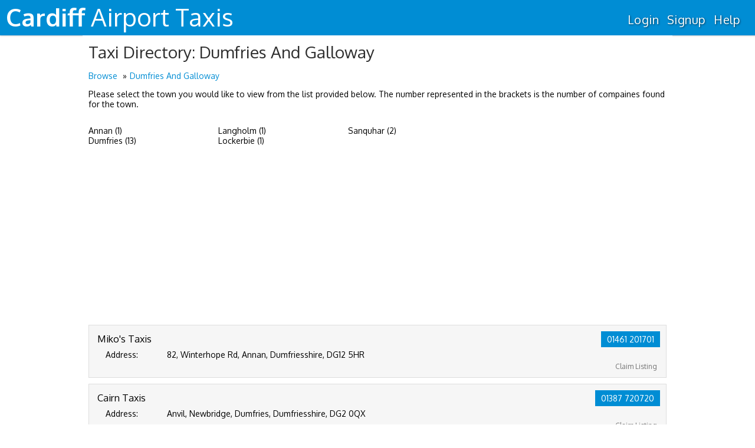

--- FILE ---
content_type: text/html; charset=UTF-8
request_url: https://www.taxiscardiffairport.co.uk/directory/browse/dumfries-and-galloway/?county=dumfries-and-galloway&ce=0
body_size: 7744
content:
<!DOCTYPE HTML>
<html lang="en">
    	<head prefix="og: http://ogp.me/ns#">
            <!-- Google Tag Manager -->
<script>(function(w,d,s,l,i){w[l]=w[l]||[];w[l].push({'gtm.start':
new Date().getTime(),event:'gtm.js'});var f=d.getElementsByTagName(s)[0],
j=d.createElement(s),dl=l!='dataLayer'?'&l='+l:'';j.async=true;j.src=
'https://www.googletagmanager.com/gtm.js?id='+i+dl;f.parentNode.insertBefore(j,f);
})(window,document,'script','dataLayer','GTM-PNW8KZV');</script>
<!-- End Google Tag Manager -->
<!-- Whoooooo -->

            <!-- META DATA -->
<title>
Taxi Companies in Dumfries And Galloway</title>
<meta name="Description" content="UK Taxi Directory, Find taxi companies based in Dumfries And Galloway and compare prices on all journeys online." />
<!-- META -->
<meta http-equiv="Content-type" content="text/html;charset=UTF-8">
<meta http-equiv="X-UA-Compatible" content="edge" />
<meta http-equiv="cache-control" content="public" />
<meta http-equiv="content-language" content="en-UK,en-US" />
<meta http-equiv="content-script-type" content="text/javascript" />
<meta name="copyright" content="&copy; 2026 Web 3 Resource Ltd" />
<meta name="viewport" content="width=device-width,initial-scale=1" />
<meta http-equiv="imagetoolbar" content="false" />
<link rel="sitemap" type="application/xml" title="Sitemap" href="/sitemap.xml" />
<!-- OPEN GRAPH -->
<meta property="og:title" content="Cardiff Airport Taxis - Dumfries And Galloway" />
<meta property="og:type" content="website" />
<meta property="og:description" content="UK Taxi Directory, Find taxi companies based in Dumfries And Galloway and compare prices on all journeys online." />
<meta property="og:site_name" content="Cardiff Airport Taxis" />
<meta property="og:url" content="http://www.taxiscardiffairport.co.uk" />
<meta property="og:image" content="http://www.taxiscardiffairport.co.ukhttps://de384714f819a6e501d0-7f0fb1f3db06cae9f9ee8333a926e649.ssl.cf1.rackcdn.com/images/standard/logo.png" />
<meta property="fb:admins" content="643290070,609367391" />
<meta name="google-site-verification" content="C5Am4AuBi1hM2dUxjtmK0NWdNAKY4xwpyPrbDU3KDXs" />
<meta name="twitter:card" content="summary" />
<meta name="twitter:site" content="@Taxi_Compare"/>
<meta name="twitter:title" content="Taxi Companies in Dumfries And Galloway" />
<meta name="twitter:description" content="UK Taxi Directory, Find taxi companies based in Dumfries And Galloway and compare prices on all journeys online." />
<meta name="twitter:image" content="http://{$_SERVER['HTTP_HOST']}/imgs/compare/standard/icon.png" />
<!-- Geo Tags -->
<meta name="DC.title" content="Cardiff Airport Taxis" />
<meta name="geo.region" content="GB" />
<meta name="geo.placename" content="London" />
<meta name="geo.position" content="51.484699;-0.121424" />
<meta name="ICBM" content="51.484699, -0.121424" />
<!-- ICONS -->
<link rel="icon" type="image/png" href="https://de384714f819a6e501d0-7f0fb1f3db06cae9f9ee8333a926e649.ssl.cf1.rackcdn.com/images/standard/favicon.ico" />
<!-- STYLESHEET -->
<link rel="preload" href="/css/compare/style.less?update=f4bc4b2b&imports[]=/css/compare/themes/airport.less" as='style' />
<link rel="stylesheet" media="all" type="text/css" href="/css/compare/style.less?update=f4bc4b2b&imports[]=/css/compare/themes/airport.less" />
<link rel="stylesheet" media="all" type="text/css" href="/auto/less/?f=directory&amp;imports[]=/css/compare/themes/airport.less" />
<link rel="stylesheet" media="all" type="text/css" href="/css/api/autocomplete.css"/>
<link rel="preload" href="/bootstrap_3.3.1_icons/fonts/glyphicons-halflings-regular.woff" as='font' crossorigin />
<link rel="stylesheet" media="all" type="text/css" href="/bootstrap_3.3.1_icons/css/glyphicons.css" />
<!--[if lte IE 8]><link rel="stylesheet" media="all" type="text/css" href="/css/compare/ie8.less" /><![endif]-->
<!-- Controller added CSS -->
        <link rel="stylesheet" media="all" type="text/css" href="/js/jqueryui/style.min.css" />
    <!-- JS Libraries -->
<link rel='preconnect' href="//ajax.googleapis.com" crossorigin />
<script defer type="text/javascript" src="https://code.jquery.com/jquery-3.6.0.js"></script>
<script defer type="text/javascript" src="https://code.jquery.com/jquery-migrate-3.4.0.js"></script>
<script defer type="text/javascript" src="https://ajax.googleapis.com/ajax/libs/jqueryui/1.11.4/jquery-ui.min.js"></script>
<script defer type="text/javascript" src="/js/jqueryui/jquery.ui.touch-punch.min.js"></script>
<script defer type="text/javascript" src="/js/placeholders/placeholders.min.js"></script>
<script defer type="text/javascript" src="/js/ie/bind.js"></script>

<script type="text/javascript">
    var _DOMAIN_TYPE ="12";
var _SOURCE_DOMAIN_HOSTNAME="www.taxiscardiffairport.co.uk";
    window.lazyLoaded=window.lazyLoaded||function(e){
    console.log(e.detail);
};
window.lazyLoadError=window.lazyLoadError||function(e){
    console.group('Lazy Loading Error - '+e.detail.id);
    console.log('Source - '+e.detail.source);
    console.log(e.detail.error);
    console.error('Failed to load source from - '+e.detail.src);
    console.groupEnd();
};
document.addEventListener("lazyLoaded",window.lazyLoaded);
document.addEventListener("lazyLoadError",window.lazyLoadError);
window.CustomEvent=window.CustomEvent||function(n,p){
    p=p||{bubbles:false,cancelable:false,detail:null};
    var e=document.createEvent('CustomEvent');
    e.initCustomEvent(n,p.bubbles,p.cancelable,p.detail);
    return e;
};
window.lazy=window.lazy||function(l,a,z,y){
    if(!z.hasOwnProperty("readyStateEvent")){z.readyStateEvent='lazyLoaded';}
    if(!z.hasOwnProperty("mode")){z.mode='defer';}
    var h=a.getElementsByTagName('head')[0];
    var t=a.createElement('script');
    t.id=y||'lazyLoaded-'+Math.floor(Math.random()*Date.now());
    if(z.mode!=='async'){t.defer=1;}else{t.async=1;}
    t.type='text/javascript';
    t.src=z.src;
    t.onload=function(e){var r=new CustomEvent(z.readyStateEvent,{detail:{id:t.id,src:t.src,source:z}});a.dispatchEvent(r);};
    t.onerror=function(e){var r=new CustomEvent('lazyLoadError',{detail:{id:t.id,src:t.src,source:z,error:e}});a.dispatchEvent(r);};
    h.appendChild(t);
};
    var ie = false,
        _VEHICLE_TYPE = "taxi",
        _API_VEHICLE_TYPE = "all",
        _GRIFF_DOMAIN_ID = 597,
        TPC_Theme = {"name":"airport","title":"Taxi Price Compare","logo_white":"https:\/\/de384714f819a6e501d0-7f0fb1f3db06cae9f9ee8333a926e649.ssl.cf1.rackcdn.com\/images\/standard\/logo_white-opt.png","logo_colour":"https:\/\/de384714f819a6e501d0-7f0fb1f3db06cae9f9ee8333a926e649.ssl.cf1.rackcdn.com\/images\/standard\/logo.png","logo_text":true,"favicon":"https:\/\/de384714f819a6e501d0-7f0fb1f3db06cae9f9ee8333a926e649.ssl.cf1.rackcdn.com\/images\/standard\/favicon.ico","api_key":"U81D95ae4252vG25","full":true,"signup":"taxi","main-colour":"26A9E0","secondary-colour":"32D03A","background":{"images":["\/imgs\/compare\/airport\/cardiff.jpg"]},"twitter":"Taxi_Compare","twitter_card_title":"Book your next taxi online with Taxicode. Safe and reliable taxi service, ideal for your next airport transfer.","twitter_card_description":"Full UK Taxi Coverage. Compare A Taxi Quote From Multiple Taxi Companies And Pick The Best Price, Save \u00a3s On Your Next Taxi Journey","twitter_card_img":"\/imgs\/compare\/standard\/icon.png","footer_text":false,"social":false,"api_vehicle":"all","vehicle":"taxi","vehicle_plural":"taxis","hourly":true,"google_map":"!1m18!1m12!1m3!1d2484.549446125526!2d-0.12391568391071657!3d51.48478397963145!2m3!1f0!2f0!3f0!3m2!1i1024!2i768!4f13.1!3m3!1m2!1s0x487604edc009eadd%3A0x5bc7eda4c3d18385!2sTaxi+Price+Compare!5e0!3m2!1sen!2suk!4v1459778619141","contact_number":{"formatted":"+44 (0) 333 772 0453","full":"0333 772 0453"},"blog":false,"directory":true,"strap_line":"Compare quotes from local, reliable taxi and minibus companies"};
    document.addEventListener("DOMContentLoaded",function(e){
        var head_laziness = [
            { src:'/js/carousel/slick.js',readyStateEvent:'slickLazyLoaded' }
        ];
        for(load of head_laziness){
            lazy(window,document,load);
        }
        // Sets cookie if retina
(function(w){document.cookie='devicePixelRatio='+((w.devicePixelRatio===undefined)?1:w.devicePixelRatio)+'; path=/';})(window);

            });
</script>
<!--[if IE 5]><script type="text/javascript">var ie = 5;</script><![endif]-->
<!--[if IE 6]><script type="text/javascript">var ie = 6;</script><![endif]-->
<!--[if IE 7]><script type="text/javascript">var ie = 7;</script><![endif]-->
<!--[if IE 8]><script type="text/javascript">var ie = 8;</script><![endif]-->
<!--[if IE 9]><script type="text/javascript">var ie = 9;</script><![endif]-->
<!--[if IE 10]><script type="text/javascript">var ie = 10;</script><![endif]-->
<!-- HTML 5 SUPPORT FOR IE -->
<!--[if lt IE 9]><script src="//html5shiv.googlecode.com/svn/trunk/html5.js"></script><![endif]-->
	</head>
	<body data-scroll="0" class=" airport">
            <!-- Google Tag Manager (noscript) -->
<noscript><iframe src="https://www.googletagmanager.com/ns.html?id=GTM-PNW8KZV"
height="0" width="0" style="display:none;visibility:hidden"></iframe></noscript>
<!-- End Google Tag Manager (noscript) -->

        
                        <noscript id="noscript-warning">Please make sure Javascript is enabled for this page to work.</noscript>
		<!--[if lt IE 9]>ie8<![endif]-->
		<div id="page">
            			<div id="header"><div class="">
	<a href="/">
					<h1><span>Cardiff</span> <span>Airport</span> <span>Taxis</span></h1>
			</a>
	<ul class="nav-menu">
                <li><a href="/login/">Login</a></li>
        <li><a href="/user/login/create/">Signup</a></li>
    		<li><a target="_blank" href="http://support.taxipricecompare.co.uk">Help</a></li>
    	</ul>
</div></div>
			            <!-- This correctly spaces the pages contents -->
            <div id="header-hidden"><div class="">
	<a href="/">
					<h1><span>Cardiff</span> <span>Airport</span> <span>Taxis</span></h1>
			</a>
	<ul class="nav-menu">
                <li><a href="/login/">Login</a></li>
        <li><a href="/user/login/create/">Signup</a></li>
    		<li><a target="_blank" href="http://support.taxipricecompare.co.uk">Help</a></li>
    	</ul>
</div></div>
						<div id="main">
				<div id="preout" class="hide"></div>

<div class="container white padded">

	<!--<div class="fright ad" data-size="300,600"></div>-->

	<h1>Taxi Directory: Dumfries And Galloway</h1>

	<ol class="breadcrumbs">
		<li class="first"><a href="/directory/browse">Browse</a></li>
		<li class="last"><a href="/directory/browse/dumfries-and-galloway">Dumfries And Galloway</a></li>
	</ol>

	<div>
		<p>Please select the town you would like to view from the list provided below. The number represented in the brackets is the number of compaines found for the town.</p>
		
					<div class="areas">
				<ul>
																		<li class="town-link">
								<a style="text-decoration:none" href='/directory/browse/dumfries-and-galloway/annan/'>Annan (1)</a>
							</li>
																																																									<li class="town-link">
								<a style="text-decoration:none" href='/directory/browse/dumfries-and-galloway/dumfries/'>Dumfries (13)</a>
							</li>
																																														<li class="town-link">
								<a style="text-decoration:none" href='/directory/browse/dumfries-and-galloway/langholm/'>Langholm (1)</a>
							</li>
																								<li class="town-link">
								<a style="text-decoration:none" href='/directory/browse/dumfries-and-galloway/lockerbie/'>Lockerbie (1)</a>
							</li>
																																														<li class="town-link">
								<a style="text-decoration:none" href='/directory/browse/dumfries-and-galloway/sanquhar/'>Sanquhar (2)</a>
							</li>
																																					</ul>
			</div>
				
		<div class="listing">
			<div class="list">
																		
<!-- Goog Ad Sense -->
<script async src="//pagead2.googlesyndication.com/pagead/js/adsbygoogle.js"></script>
<ins class="adsbygoogle" style="display:block" data-ad-client="ca-pub-6149612052274832" data-ad-slot="7601523599" data-ad-format="auto">
</ins>
<script>(adsbygoogle = window.adsbygoogle || []).push({});</script>

<!-- Directory Page -->
						<div class="listing_block">
				<div class="buttons">	
					<a class="phone-number btn blue" data-companyid="3557" data-company="Miko's Taxis" data-number="01461 201701" href="tel:01461 201701"> 01461 201701</a>
					<div>
						<a class="claim-listing" href="https://www.taxipricecompare.co.uk/signup/form/?source=597&amp;auto=1&amp;cid=3557">Claim Listing</a>
					</div>
				</div>
				<h3 class="taxi-names">Miko's Taxis</h3>
				<div class="main" style="min-height:40px">
					<div class="listing_content">
						<table class="table-contents">
							<tr>
								<td valign="top"class="listing_content_heading" style="width:100px;">Address:&nbsp;</td>
								<td valign="top">82, Winterhope Rd,&nbsp;Annan,&nbsp;Dumfriesshire,&nbsp;DG12 5HR</td>
							</tr>
						</table>
						<div class="taxi-details">
							<p>Address:</p>
							<p>
								<span class="taxi-address">82, Winterhope Rd,&nbsp;Annan,&nbsp;Dumfriesshire,&nbsp;DG12 5HR</span>
							</p>
						</div>
					</div>
					<div class="clear-left"></div>
				</div>
			</div>
												<div class="listing_block">
				<div class="buttons">	
					<a class="phone-number btn blue" data-companyid="3528" data-company="Cairn Taxis" data-number="01387 720720" href="tel:01387 720720"> 01387 720720</a>
					<div>
						<a class="claim-listing" href="https://www.taxipricecompare.co.uk/signup/form/?source=597&amp;auto=1&amp;cid=3528">Claim Listing</a>
					</div>
				</div>
				<h3 class="taxi-names">Cairn Taxis</h3>
				<div class="main" style="min-height:40px">
					<div class="listing_content">
						<table class="table-contents">
							<tr>
								<td valign="top"class="listing_content_heading" style="width:100px;">Address:&nbsp;</td>
								<td valign="top">Anvil, Newbridge,&nbsp;Dumfries,&nbsp;Dumfriesshire,&nbsp;DG2 0QX</td>
							</tr>
						</table>
						<div class="taxi-details">
							<p>Address:</p>
							<p>
								<span class="taxi-address">Anvil, Newbridge,&nbsp;Dumfries,&nbsp;Dumfriesshire,&nbsp;DG2 0QX</span>
							</p>
						</div>
					</div>
					<div class="clear-left"></div>
				</div>
			</div>
					<div class="listing_block">
				<div class="buttons">	
					<a class="phone-number btn blue" data-companyid="3529" data-company="Airport Link" data-number="07715 140112" href="tel:07715 140112"> 07715 140112</a>
					<div>
						<a class="claim-listing" href="https://www.taxipricecompare.co.uk/signup/form/?source=597&amp;auto=1&amp;cid=3529">Claim Listing</a>
					</div>
				</div>
				<h3 class="taxi-names">Airport Link</h3>
				<div class="main" style="min-height:40px">
					<div class="listing_content">
						<table class="table-contents">
							<tr>
								<td valign="top"class="listing_content_heading" style="width:100px;">Address:&nbsp;</td>
								<td valign="top">Ard-Struan, Kelton,&nbsp;Dumfries,&nbsp;Dumfriesshire,&nbsp;DG1 4UA</td>
							</tr>
						</table>
						<div class="taxi-details">
							<p>Address:</p>
							<p>
								<span class="taxi-address">Ard-Struan, Kelton,&nbsp;Dumfries,&nbsp;Dumfriesshire,&nbsp;DG1 4UA</span>
							</p>
						</div>
					</div>
					<div class="clear-left"></div>
				</div>
			</div>
					<div class="listing_block">
				<div class="buttons">	
					<a class="phone-number btn blue" data-companyid="3531" data-company="Cabs R Us Ltd" data-number="01387 255667" href="tel:01387 255667"> 01387 255667</a>
					<div>
						<a class="claim-listing" href="https://www.taxipricecompare.co.uk/signup/form/?source=597&amp;auto=1&amp;cid=3531">Claim Listing</a>
					</div>
				</div>
				<h3 class="taxi-names">Cabs R Us Ltd</h3>
				<div class="main" style="min-height:40px">
					<div class="listing_content">
						<table class="table-contents">
							<tr>
								<td valign="top"class="listing_content_heading" style="width:100px;">Address:&nbsp;</td>
								<td valign="top">22, Shakespeare St,&nbsp;Dumfries,&nbsp;Dumfriesshire,&nbsp;DG1 2JE</td>
							</tr>
						</table>
						<div class="taxi-details">
							<p>Address:</p>
							<p>
								<span class="taxi-address">22, Shakespeare St,&nbsp;Dumfries,&nbsp;Dumfriesshire,&nbsp;DG1 2JE</span>
							</p>
						</div>
					</div>
					<div class="clear-left"></div>
				</div>
			</div>
					<div class="listing_block">
				<div class="buttons">	
					<a class="phone-number btn blue" data-companyid="3538" data-company="Galloway Cabs" data-number="01387 240088" href="tel:01387 240088"> 01387 240088</a>
					<div>
						<a class="claim-listing" href="https://www.taxipricecompare.co.uk/signup/form/?source=597&amp;auto=1&amp;cid=3538">Claim Listing</a>
					</div>
				</div>
				<h3 class="taxi-names">Galloway Cabs</h3>
				<div class="main" style="min-height:40px">
					<div class="listing_content">
						<table class="table-contents">
							<tr>
								<td valign="top"class="listing_content_heading" style="width:100px;">Address:&nbsp;</td>
								<td valign="top">45, Galloway St,&nbsp;Dumfries,&nbsp;Dumfriesshire,&nbsp;DG2 7TH</td>
							</tr>
						</table>
						<div class="taxi-details">
							<p>Address:</p>
							<p>
								<span class="taxi-address">45, Galloway St,&nbsp;Dumfries,&nbsp;Dumfriesshire,&nbsp;DG2 7TH</span>
							</p>
						</div>
					</div>
					<div class="clear-left"></div>
				</div>
			</div>
					<div class="listing_block">
				<div class="buttons">	
					<a class="phone-number btn blue" data-companyid="3540" data-company="Alba Taxis" data-number="01387 259555" href="tel:01387 259555"> 01387 259555</a>
					<div>
						<a class="claim-listing" href="https://www.taxipricecompare.co.uk/signup/form/?source=597&amp;auto=1&amp;cid=3540">Claim Listing</a>
					</div>
				</div>
				<h3 class="taxi-names">Alba Taxis</h3>
				<div class="main" style="min-height:40px">
					<div class="listing_content">
						<table class="table-contents">
							<tr>
								<td valign="top"class="listing_content_heading" style="width:100px;">Address:&nbsp;</td>
								<td valign="top">18, Lincluden Rd,&nbsp;Dumfries,&nbsp;Dumfriesshire,&nbsp;DG2 0QE</td>
							</tr>
						</table>
						<div class="taxi-details">
							<p>Address:</p>
							<p>
								<span class="taxi-address">18, Lincluden Rd,&nbsp;Dumfries,&nbsp;Dumfriesshire,&nbsp;DG2 0QE</span>
							</p>
						</div>
					</div>
					<div class="clear-left"></div>
				</div>
			</div>
					<div class="listing_block">
				<div class="buttons">	
					<a class="phone-number btn blue" data-companyid="3544" data-company="Goldline Cabs Ltd" data-number="01387 247247" href="tel:01387 247247"> 01387 247247</a>
					<div>
						<a class="claim-listing" href="https://www.taxipricecompare.co.uk/signup/form/?source=597&amp;auto=1&amp;cid=3544">Claim Listing</a>
					</div>
				</div>
				<h3 class="taxi-names">Goldline Cabs Ltd</h3>
				<div class="main" style="min-height:40px">
					<div class="listing_content">
						<table class="table-contents">
							<tr>
								<td valign="top"class="listing_content_heading" style="width:100px;">Address:&nbsp;</td>
								<td valign="top">Unit 1, Lochthorn Services, Auchencrieff Rd South, Locharbriggs,&nbsp;Dumfries,&nbsp;Dumfriesshire,&nbsp;DG1 1XL</td>
							</tr>
						</table>
						<div class="taxi-details">
							<p>Address:</p>
							<p>
								<span class="taxi-address">Unit 1, Lochthorn Services, Auchencrieff Rd South, Locharbriggs,&nbsp;Dumfries,&nbsp;Dumfriesshire,&nbsp;DG1 1XL</span>
							</p>
						</div>
					</div>
					<div class="clear-left"></div>
				</div>
			</div>
					<div class="listing_block">
				<div class="buttons">	
					<a class="phone-number btn blue" data-companyid="3545" data-company="Car & Airport Shuttle Services" data-number="07903 828183" href="tel:07903 828183"> 07903 828183</a>
					<div>
						<a class="claim-listing" href="https://www.taxipricecompare.co.uk/signup/form/?source=597&amp;auto=1&amp;cid=3545">Claim Listing</a>
					</div>
				</div>
				<h3 class="taxi-names">Car & Airport Shuttle Services</h3>
				<div class="main" style="min-height:40px">
					<div class="listing_content">
						<table class="table-contents">
							<tr>
								<td valign="top"class="listing_content_heading" style="width:100px;">Address:&nbsp;</td>
								<td valign="top">1, Anne Arundel Court, Heathhall,&nbsp;Dumfries,&nbsp;Dumfriesshire,&nbsp;DG1 3SL</td>
							</tr>
						</table>
						<div class="taxi-details">
							<p>Address:</p>
							<p>
								<span class="taxi-address">1, Anne Arundel Court, Heathhall,&nbsp;Dumfries,&nbsp;Dumfriesshire,&nbsp;DG1 3SL</span>
							</p>
						</div>
					</div>
					<div class="clear-left"></div>
				</div>
			</div>
					<div class="listing_block">
				<div class="buttons">	
					<a class="phone-number btn blue" data-companyid="3546" data-company="Radio Taxis (Dumfries) Ltd" data-number="01387 255050" href="tel:01387 255050"> 01387 255050</a>
					<div>
						<a class="claim-listing" href="https://www.taxipricecompare.co.uk/signup/form/?source=597&amp;auto=1&amp;cid=3546">Claim Listing</a>
					</div>
				</div>
				<h3 class="taxi-names">Radio Taxis (Dumfries) Ltd</h3>
				<div class="main" style="min-height:40px">
					<div class="listing_content">
						<table class="table-contents">
							<tr>
								<td valign="top"class="listing_content_heading" style="width:100px;">Address:&nbsp;</td>
								<td valign="top">21, Loreburn St,&nbsp;Dumfries,&nbsp;Dumfriesshire,&nbsp;DG1 1HN</td>
							</tr>
						</table>
						<div class="taxi-details">
							<p>Address:</p>
							<p>
								<span class="taxi-address">21, Loreburn St,&nbsp;Dumfries,&nbsp;Dumfriesshire,&nbsp;DG1 1HN</span>
							</p>
						</div>
					</div>
					<div class="clear-left"></div>
				</div>
			</div>
					<div class="listing_block">
				<div class="buttons">	
					<a class="phone-number btn blue" data-companyid="3552" data-company="Airport Connections" data-number="01387 268650" href="tel:01387 268650"> 01387 268650</a>
					<div>
						<a class="claim-listing" href="https://www.taxipricecompare.co.uk/signup/form/?source=597&amp;auto=1&amp;cid=3552">Claim Listing</a>
					</div>
				</div>
				<h3 class="taxi-names">Airport Connections</h3>
				<div class="main" style="min-height:40px">
					<div class="listing_content">
						<table class="table-contents">
							<tr>
								<td valign="top"class="listing_content_heading" style="width:100px;">Address:&nbsp;</td>
								<td valign="top">64, Barrie Avenue,&nbsp;Dumfries,&nbsp;Dumfriesshire,&nbsp;DG1 2HE</td>
							</tr>
						</table>
						<div class="taxi-details">
							<p>Address:</p>
							<p>
								<span class="taxi-address">64, Barrie Avenue,&nbsp;Dumfries,&nbsp;Dumfriesshire,&nbsp;DG1 2HE</span>
							</p>
						</div>
					</div>
					<div class="clear-left"></div>
				</div>
			</div>
					<div class="listing_block">
				<div class="buttons">	
					<a class="phone-number btn blue" data-companyid="3554" data-company="A To B Taxis" data-number="01387 710007" href="tel:01387 710007"> 01387 710007</a>
					<div>
						<a class="claim-listing" href="https://www.taxipricecompare.co.uk/signup/form/?source=597&amp;auto=1&amp;cid=3554">Claim Listing</a>
					</div>
				</div>
				<h3 class="taxi-names">A To B Taxis</h3>
				<div class="main" style="min-height:40px">
					<div class="listing_content">
						<table class="table-contents">
							<tr>
								<td valign="top"class="listing_content_heading" style="width:100px;">Address:&nbsp;</td>
								<td valign="top">65, Burntscarth Green, Locharbriggs,&nbsp;Dumfries,&nbsp;Dumfriesshire,&nbsp;DG1 1UL</td>
							</tr>
						</table>
						<div class="taxi-details">
							<p>Address:</p>
							<p>
								<span class="taxi-address">65, Burntscarth Green, Locharbriggs,&nbsp;Dumfries,&nbsp;Dumfriesshire,&nbsp;DG1 1UL</span>
							</p>
						</div>
					</div>
					<div class="clear-left"></div>
				</div>
			</div>
					<div class="listing_block">
				<div class="buttons">	
					<a class="phone-number btn blue" data-companyid="3555" data-company="Star Taxis" data-number="01387 253336" href="tel:01387 253336"> 01387 253336</a>
					<div>
						<a class="claim-listing" href="https://www.taxipricecompare.co.uk/signup/form/?source=597&amp;auto=1&amp;cid=3555">Claim Listing</a>
					</div>
				</div>
				<h3 class="taxi-names">Star Taxis</h3>
				<div class="main" style="min-height:40px">
					<div class="listing_content">
						<table class="table-contents">
							<tr>
								<td valign="top"class="listing_content_heading" style="width:100px;">Address:&nbsp;</td>
								<td valign="top">11, Beck Avenue,&nbsp;Dumfries,&nbsp;Dumfriesshire,&nbsp;DG2 7BJ</td>
							</tr>
						</table>
						<div class="taxi-details">
							<p>Address:</p>
							<p>
								<span class="taxi-address">11, Beck Avenue,&nbsp;Dumfries,&nbsp;Dumfriesshire,&nbsp;DG2 7BJ</span>
							</p>
						</div>
					</div>
					<div class="clear-left"></div>
				</div>
			</div>
					<div class="listing_block">
				<div class="buttons">	
					<a class="phone-number btn blue" data-companyid="3556" data-company="Lochar Cabs" data-number="01387 711811" href="tel:01387 711811"> 01387 711811</a>
					<div>
						<a class="claim-listing" href="https://www.taxipricecompare.co.uk/signup/form/?source=597&amp;auto=1&amp;cid=3556">Claim Listing</a>
					</div>
				</div>
				<h3 class="taxi-names">Lochar Cabs</h3>
				<div class="main" style="min-height:40px">
					<div class="listing_content">
						<table class="table-contents">
							<tr>
								<td valign="top"class="listing_content_heading" style="width:100px;">Address:&nbsp;</td>
								<td valign="top">12, Knowehead Rd, Locharbriggs,&nbsp;Dumfries,&nbsp;Dumfriesshire,&nbsp;DG1 1UH</td>
							</tr>
						</table>
						<div class="taxi-details">
							<p>Address:</p>
							<p>
								<span class="taxi-address">12, Knowehead Rd, Locharbriggs,&nbsp;Dumfries,&nbsp;Dumfriesshire,&nbsp;DG1 1UH</span>
							</p>
						</div>
					</div>
					<div class="clear-left"></div>
				</div>
			</div>
					<div class="listing_block">
				<div class="buttons">	
					<a class="phone-number btn blue" data-companyid="3559" data-company="Burns Taxis" data-number="01387 250507" href="tel:01387 250507"> 01387 250507</a>
					<div>
						<a class="claim-listing" href="https://www.taxipricecompare.co.uk/signup/form/?source=597&amp;auto=1&amp;cid=3559">Claim Listing</a>
					</div>
				</div>
				<h3 class="taxi-names">Burns Taxis</h3>
				<div class="main" style="min-height:40px">
					<div class="listing_content">
						<table class="table-contents">
							<tr>
								<td valign="top"class="listing_content_heading" style="width:100px;">Address:&nbsp;</td>
								<td valign="top">21, Hill Avenue,&nbsp;Dumfries,&nbsp;Dumfriesshire,&nbsp;DG2 7HN</td>
							</tr>
						</table>
						<div class="taxi-details">
							<p>Address:</p>
							<p>
								<span class="taxi-address">21, Hill Avenue,&nbsp;Dumfries,&nbsp;Dumfriesshire,&nbsp;DG2 7HN</span>
							</p>
						</div>
					</div>
					<div class="clear-left"></div>
				</div>
			</div>
											<div class="listing_block">
				<div class="buttons">	
					<a class="phone-number btn blue" data-companyid="3543" data-company="Andersons Of Langholm Private Hire" data-number="013873 80553" href="tel:013873 80553"> 013873 80553</a>
					<div>
						<a class="claim-listing" href="https://www.taxipricecompare.co.uk/signup/form/?source=597&amp;auto=1&amp;cid=3543">Claim Listing</a>
					</div>
				</div>
				<h3 class="taxi-names">Andersons Of Langholm Private Hire</h3>
				<div class="main" style="min-height:40px">
					<div class="listing_content">
						<table class="table-contents">
							<tr>
								<td valign="top"class="listing_content_heading" style="width:100px;">Address:&nbsp;</td>
								<td valign="top">Bluebell Hill Of Skippers,&nbsp;Langholm,&nbsp;Dumfriesshire,&nbsp;DG13 0LH</td>
							</tr>
						</table>
						<div class="taxi-details">
							<p>Address:</p>
							<p>
								<span class="taxi-address">Bluebell Hill Of Skippers,&nbsp;Langholm,&nbsp;Dumfriesshire,&nbsp;DG13 0LH</span>
							</p>
						</div>
					</div>
					<div class="clear-left"></div>
				</div>
			</div>
									<div class="listing_block">
				<div class="buttons">	
					<a class="phone-number btn blue" data-companyid="3535" data-company="Nichol Taxis" data-number="01576 470480" href="tel:01576 470480"> 01576 470480</a>
					<div>
						<a class="claim-listing" href="https://www.taxipricecompare.co.uk/signup/form/?source=597&amp;auto=1&amp;cid=3535">Claim Listing</a>
					</div>
				</div>
				<h3 class="taxi-names">Nichol Taxis</h3>
				<div class="main" style="min-height:40px">
					<div class="listing_content">
						<table class="table-contents">
							<tr>
								<td valign="top"class="listing_content_heading" style="width:100px;">Address:&nbsp;</td>
								<td valign="top">Woodside, Johnstonebridge,&nbsp;Lockerbie,&nbsp;Dumfriesshire,&nbsp;DG11 1HR</td>
							</tr>
						</table>
						<div class="taxi-details">
							<p>Address:</p>
							<p>
								<span class="taxi-address">Woodside, Johnstonebridge,&nbsp;Lockerbie,&nbsp;Dumfriesshire,&nbsp;DG11 1HR</span>
							</p>
						</div>
					</div>
					<div class="clear-left"></div>
				</div>
			</div>
											<div class="listing_block">
				<div class="buttons">	
					<a class="phone-number btn blue" data-companyid="3533" data-company="B J Taxis" data-number="01659 58198" href="tel:01659 58198"> 01659 58198</a>
					<div>
						<a class="claim-listing" href="https://www.taxipricecompare.co.uk/signup/form/?source=597&amp;auto=1&amp;cid=3533">Claim Listing</a>
					</div>
				</div>
				<h3 class="taxi-names">B J Taxis</h3>
				<div class="main" style="min-height:40px">
					<div class="listing_content">
						<table class="table-contents">
							<tr>
								<td valign="top"class="listing_content_heading" style="width:100px;">Address:&nbsp;</td>
								<td valign="top">19 Forsyth Ave,&nbsp;Sanquhar,&nbsp;Dumfriesshire,&nbsp;DG4 6AU</td>
							</tr>
						</table>
						<div class="taxi-details">
							<p>Address:</p>
							<p>
								<span class="taxi-address">19 Forsyth Ave,&nbsp;Sanquhar,&nbsp;Dumfriesshire,&nbsp;DG4 6AU</span>
							</p>
						</div>
					</div>
					<div class="clear-left"></div>
				</div>
			</div>
					<div class="listing_block">
				<div class="buttons">	
					<a class="phone-number btn blue" data-companyid="3539" data-company="Gibbs Taxis" data-number="01659 67176" href="tel:01659 67176"> 01659 67176</a>
					<div>
						<a class="claim-listing" href="https://www.taxipricecompare.co.uk/signup/form/?source=597&amp;auto=1&amp;cid=3539">Claim Listing</a>
					</div>
				</div>
				<h3 class="taxi-names">Gibbs Taxis</h3>
				<div class="main" style="min-height:40px">
					<div class="listing_content">
						<table class="table-contents">
							<tr>
								<td valign="top"class="listing_content_heading" style="width:100px;">Address:&nbsp;</td>
								<td valign="top">23, Hyslop St, Kelloholm,&nbsp;Sanquhar,&nbsp;Dumfriesshire,&nbsp;DG4 6QJ</td>
							</tr>
						</table>
						<div class="taxi-details">
							<p>Address:</p>
							<p>
								<span class="taxi-address">23, Hyslop St, Kelloholm,&nbsp;Sanquhar,&nbsp;Dumfriesshire,&nbsp;DG4 6QJ</span>
							</p>
						</div>
					</div>
					<div class="clear-left"></div>
				</div>
			</div>
					Address
			</div>
		</div>

	</div>

</div>

			</div>
			<div id="footer">
                				<div class="segment1">
					<div class="container padded">
						<div class="row">
							<div class="col3">
								<h3>About Us</h3>
								<p>Cardiff Airport Taxis is the UK's number one taxi price comparison site for airport transfers.</p>
							</div>
							<div class="col3">
																	<h3>Twitter</h3>
																			<p>For all our updates and news, please follow us <a href="https://www.twitter.com/Taxi_Compare" target="_blank">@Taxi_Compare</a> on Twitter.</p>
																								</div>
							<div class="col3 payment-icons">
																<img src="https://0959273d268eac7325bc-219b7c79bc57e650be29b60970905328.ssl.cf1.rackcdn.com/company%20logos/sagepay/sagepay-small-opt.png" width="170" alt="Secure by payments from SagePay" />
							</div>
						</div>
					</div>
				</div>
				<div class="segment2">
					<div class="container padded">
						<div class="row">
							<div class="col9_2">
								<span>&copy; Cardiff Airport Taxis 2026</span>
							</div>
							<div class="col9_6">
								<div class="links">
																			<a href="/directory/browse/">Directory</a> &#8226;																		<a href="/about/">About Us</a> &#8226;
									<a href="/app/">App</a> &#8226;									<a href="https://www.taxipricecompare.co.uk/signup/">Fleet Sign Up</a>&#8226;																											<a target="_blank" href="http://support.taxipricecompare.co.uk">Help</a> &#8226;
									<a href="/terms/">Terms &amp; Conditions</a>
																	</div>
							</div>
							<div class="col10_1 ralign social-buttons" >
                            							</div>
						</div>
					</div>
				</div>
			</div>

        <!-- GOOGLE ANALYTICS CODE pre-connects -->
        <link rel='preconnect' href="https://www.googletagmanager.com" />
        <!-- JS -->
        <script type="text/javascript">
            /** GOOGLE ANALYTICS */
                        // set a global window variable flag to identify gtag enabled status
var _GTAG_ENABLED = true;
        // lazy load the gtag tracking library object & it's dependency on the date format
    lazy(window,document,{src:'/js/common/gtag_tracking.js?update=f4bc4b2b',mode:'async',readyStateEvent:'gtag_trackingLazyLoaded'});
    lazy(window,document,{src:'/js/common/date.format.js?update=f4bc4b2b',mode:'async'});
    // add the ready state event for when the tracking library is loaded to set 
    // the gtag tracking account code to use
    document.addEventListener("gtag_trackingLazyLoaded", function(event) { 
        TC.gtag.tracking.setAccountKey("GTM-PNW8KZV");
    });

			var _SOURCE_DOMAIN_HOSTNAME = 'www.taxiscardiffairport.co.uk';
                    /* GOOGLE REMARKETING TAG */
            /* <![CDATA[ */
            var google_conversion_id = 1058219807;
            var google_custom_params = window.google_tag_params;
            var google_remarketing_only = true;
            /* ]]> */
            /* GOOGLE FONTS */
			var WebFontConfig = { google: { families: [ 'Oxygen:400,300,700:latin', 'Droid+Sans+Mono::latin' ] }};
			(function() {
				var wf = document.createElement('script');
				wf.src = ('https:' == document.location.protocol ? 'https' : 'http') + '://ajax.googleapis.com/ajax/libs/webfont/1/webfont.js';
				wf.type = 'text/javascript';
				wf.async = 'true';
				var s = document.getElementsByTagName('script')[0];
				s.parentNode.insertBefore(wf, s);
			})();
            /* BING TRACKING */
(function (w, d, t, r, u) {
    var f, n, i;
    (w[u] = w[u] || []),
        (f = function () {
            var o = { ti: "5217564", enableAutoSpaTracking: true };
            (o.q = w[u]), (w[u] = new UET(o)), w[u].push("pageLoad");
        }),
        (n = d.createElement(t)),
        (n.src = r),
        (n.async = 1),
        (n.onload = n.onreadystatechange =
            function () {
                var s = this.readyState;
                (s && s !== "loaded" && s !== "complete") ||
                    (f(), (n.onload = n.onreadystatechange = null));
            }),
        (i = d.getElementsByTagName(t)[0]),
        i.parentNode.insertBefore(n, i);
})(window, document, "script", "//bat.bing.com/bat.js", "uetq");

                    document.addEventListener("DOMContentLoaded",function(e) { 
                var bottom_laziness = [
                    { src:'/js/taxicode-main/jquery.validate.min.js',mode:'async',readyStateEvent:'jqvalidationLazyLoaded'},
                    { src:'https://cdn.jsdelivr.net/npm/cookie-bar/cookiebar-latest.min.js?tracking=1&thirdparty=1&always=1&showNoConsent=1&remember=90&privacyPage=https%3A%2F%2Fsupport.taxicode.com%2Fsupport%2Fsolutions%2Farticles%2F22000208595-privacy-policy',mode:'async' }
                ];
                for(load of bottom_laziness){
                    lazy(window,document,load);
                }
                        });
        </script>
		        <link rel='preconnect' href="https://api.taxicode.com" crossorigin />
		<script defer type="text/javascript" src="https://api.taxicode.com/js/?update=f4bc4b2b"></script>
		<script defer type="text/javascript" src="/js/compare/main.js?update=f4bc4b2b"></script>
		<script defer type="text/javascript" src="/auto/js/?update=f4bc4b2b&f=directory"></script>
		<!-- Controller added JS -->
				        <script defer type="text/javascript" src="//www.googleadservices.com/pagead/conversion_async.js"></script>
<noscript><div style="display:inline;"><img height="1" width="1" style="border-style:none;" alt="" src="//googleads.g.doubleclick.net/pagead/viewthroughconversion/1058219807/?value=0&guid=ON&script=0"/></div></noscript>
                        <!-- BING TRACKING -->
<noscript>
    <img src="//bat.bing.com/action/0?ti=5217564&Ver=2" height="0" width="0" style="display:none; visibility: hidden;" />
</noscript>

				<!-- MODAL TEMPLATE -->
		<script id="modal-template" type="text/html">
			<div class="modal-outer tpc-modal">
				<div class="modal">
					<% if (title) { %>
						<div class="modal-header"><a class="modal-close">&times;</a><h2><%=title%></h2></div>
					<% } %>
					<% if (body) { %><div class="modal-body"><%=body%></div><% } %>
					<% if (footer) { %><div class="modal-footer"><%=footer%></div><% } %>
				</div>
			</div>
		</script>
	</body>
</html>



--- FILE ---
content_type: text/html; charset=utf-8
request_url: https://www.google.com/recaptcha/api2/aframe
body_size: 184
content:
<!DOCTYPE HTML><html><head><meta http-equiv="content-type" content="text/html; charset=UTF-8"></head><body><script nonce="Y9tNHzEAMD9jDXewESbOJw">/** Anti-fraud and anti-abuse applications only. See google.com/recaptcha */ try{var clients={'sodar':'https://pagead2.googlesyndication.com/pagead/sodar?'};window.addEventListener("message",function(a){try{if(a.source===window.parent){var b=JSON.parse(a.data);var c=clients[b['id']];if(c){var d=document.createElement('img');d.src=c+b['params']+'&rc='+(localStorage.getItem("rc::a")?sessionStorage.getItem("rc::b"):"");window.document.body.appendChild(d);sessionStorage.setItem("rc::e",parseInt(sessionStorage.getItem("rc::e")||0)+1);localStorage.setItem("rc::h",'1769228926164');}}}catch(b){}});window.parent.postMessage("_grecaptcha_ready", "*");}catch(b){}</script></body></html>

--- FILE ---
content_type: text/css;charset=UTF-8
request_url: https://www.taxiscardiffairport.co.uk/auto/less/?f=directory&imports[]=/css/compare/themes/airport.less
body_size: 645
content:
.directory-contact {border-top:1px solid #DDD;background:#F6F6F6;}.directory-contact .public-number {float:right;font-weight:bold;color:black;}.vehicles img {height:50px;}.company-logo {float:right;height:100px;}.areas ul {list-style-type:none;padding:0px;display:inline-block;vertical-align:top;padding-right:30px;width:190px;}.areas ul li {display:block;}.areas ul li a {color:black;}.listing_block {border:1px solid #DDD;background:#F6F6F6;padding:10px;clear:both;margin-top:10px;}.listing_block h3 {color:black;}.listing_block h3 a {color:inherit;}ol.breadcrumbs {list-style-type:none;padding:0px;}ol.breadcrumbs li {display:inline-block;}ol.breadcrumbs li.first a:before {content:"";padding:0px;}ol.breadcrumbs li a:before {content:"»";color:black;padding:0px 5px;display:inline-block;}ul.ticks {padding:0px;margin:0px;}ul.ticks li,li.tick {display:inline-block;zoom:1;*display:inline;vertical-align:top;overflow:hidden;padding-right:10px;background-image:url('/imgs/common/tick.png');background-size:12px 12px;background-repeat:no-repeat;background-position:0% 50%;padding-left:20px;width:150px;}.vehicles .vehicle {display:inline-block;zoom:1;*display:inline;text-align:center;margin:10px 20px 10px 0px;}.vehicles .vehicle img {width:150px;height:auto;margin-bottom:10px;display:block;}table.basic {color:#333333;border:1px solid #00457c;border-collapse:collapse;width:100%;}table.basic th,table.basic td {padding:10px;border:1px solid #CCC;background:white;}table.basic tr:nth-child(2n) td {background:#F6F6F6;}table.basic th {font-weight:bold;}.claim-listing {color:#757575;font-size:12px;margin:5px;text-decoration:none;float:right;position:relative;top:20px;}.taxi-names {margin:2px 0px 0px 4px;}.table-contents {max-width:600px;margin-left:15px;margin-top:5px;}.taxi-address {display:block;}.taxi-details {display:none;}.buttons {position:relative;float:right;}.main {min-height:35px;}@media (max-width:500px) {.table-contents {display:none;}.taxi-details {display:block;}.taxi-details .taxi-address {font-size:13px;}.claim-listing {top:0px;}}

--- FILE ---
content_type: application/javascript; charset=utf-8
request_url: https://www.taxiscardiffairport.co.uk/auto/js/?update=f4bc4b2b&f=directory
body_size: 596
content:
/* Auto application/javascript Loader */

// Format area columns into alphabetical lists


function sort_areas() {

	// Get number of columns
	var columns = 3

	$(".areas").each(function() {
		var areas = $(this).find("ul");

		// Remove elements and resort them
		var sorted_areas = areas.children().sort(function(a, b) {
			return $(a).text().localeCompare($(b).text());
		});

		areas.remove();

		var columns_size = Math.ceil(sorted_areas.length / columns);
		for (var i = 0; i < columns; i++) {
			$(".areas").append("<ul></ul>");
			for (var j = i * columns_size; j < (i+1) * columns_size; j += 1) {
				$(this).find("ul:last").append(sorted_areas[j]);
			}
		}
	});

	

	

}
sort_areas();
$(window).resize(sort_areas);

--- FILE ---
content_type: application/javascript; charset=utf-8
request_url: https://www.taxiscardiffairport.co.uk/js/carousel/slick.js
body_size: 31979
content:
/**
 * Created by developer on 03/12/2014.
 */
/*
 _ _      _       _
 ___| (_) ___| | __  (_)___
 / __| | |/ __| |/ /  | / __|
 \__ \ | | (__|   < _ | \__ \
 |___/_|_|\___|_|\_(_)/ |___/
 |__/

 Version: 1.3.15
 Author: Ken Wheeler
 Website: http://kenwheeler.github.io
 Docs: http://kenwheeler.github.io/slick
 Repo: http://github.com/kenwheeler/slick
 Issues: http://github.com/kenwheeler/slick/issues

 */

!function(a){"use strict";"function"==typeof define&&define.amd?define(["jquery"],a):"undefined"!=typeof exports?module.exports=a(require("jquery")):a(jQuery)}(function(a){"use strict";var b=window.Slick||{};b=function(){function c(c,d){var f,g,e=this;if(e.defaults={accessibility:!0,adaptiveHeight:!1,appendArrows:a(c),appendDots:a(c),arrows:!0,asNavFor:null,prevArrow:'<button type="button" data-role="none" class="slick-prev">Previous</button>',nextArrow:'<button type="button" data-role="none" class="slick-next">Next</button>',autoplay:!1,autoplaySpeed:3e3,centerMode:!1,centerPadding:"50px",cssEase:"ease",customPaging:function(a,b){return'<button type="button" data-role="none">'+(b+1)+"</button>"},dots:!1,dotsClass:"slick-dots",draggable:!0,easing:"linear",fade:!1,focusOnSelect:!1,infinite:!0,initialSlide:0,lazyLoad:"ondemand",onBeforeChange:null,onAfterChange:null,onInit:null,onReInit:null,onSetPosition:null,pauseOnHover:!0,pauseOnDotsHover:!1,respondTo:"window",responsive:null,rtl:!1,slide:"div",slidesToShow:1,slidesToScroll:1,speed:500,swipe:!0,swipeToSlide:!1,touchMove:!0,touchThreshold:5,useCSS:!0,variableWidth:!1,vertical:!1,waitForAnimate:!0},e.initials={animating:!1,dragging:!1,autoPlayTimer:null,currentDirection:0,currentLeft:null,currentSlide:0,direction:1,$dots:null,listWidth:null,listHeight:null,loadIndex:0,$nextArrow:null,$prevArrow:null,slideCount:null,slideWidth:null,$slideTrack:null,$slides:null,sliding:!1,slideOffset:0,swipeLeft:null,$list:null,touchObject:{},transformsEnabled:!1},a.extend(e,e.initials),e.activeBreakpoint=null,e.animType=null,e.animProp=null,e.breakpoints=[],e.breakpointSettings=[],e.cssTransitions=!1,e.paused=!1,e.positionProp=null,e.respondTo=null,e.shouldClick=!0,e.$slider=a(c),e.$slidesCache=null,e.transformType=null,e.transitionType=null,e.windowWidth=0,e.windowTimer=null,e.options=a.extend({},e.defaults,d),e.currentSlide=e.options.initialSlide,e.originalSettings=e.options,f=e.options.responsive||null,f&&f.length>-1){e.respondTo=e.options.respondTo||"window";for(g in f)f.hasOwnProperty(g)&&(e.breakpoints.push(f[g].breakpoint),e.breakpointSettings[f[g].breakpoint]=f[g].settings);e.breakpoints.sort(function(a,b){return b-a})}e.autoPlay=a.proxy(e.autoPlay,e),e.autoPlayClear=a.proxy(e.autoPlayClear,e),e.changeSlide=a.proxy(e.changeSlide,e),e.clickHandler=a.proxy(e.clickHandler,e),e.selectHandler=a.proxy(e.selectHandler,e),e.setPosition=a.proxy(e.setPosition,e),e.swipeHandler=a.proxy(e.swipeHandler,e),e.dragHandler=a.proxy(e.dragHandler,e),e.keyHandler=a.proxy(e.keyHandler,e),e.autoPlayIterator=a.proxy(e.autoPlayIterator,e),e.instanceUid=b++,e.htmlExpr=/^(?:\s*(<[\w\W]+>)[^>]*)$/,e.init(),e.checkResponsive()}var b=0;return c}(),b.prototype.addSlide=function(b,c,d){var e=this;if("boolean"==typeof c)d=c,c=null;else if(0>c||c>=e.slideCount)return!1;e.unload(),"number"==typeof c?0===c&&0===e.$slides.length?a(b).appendTo(e.$slideTrack):d?a(b).insertBefore(e.$slides.eq(c)):a(b).insertAfter(e.$slides.eq(c)):d===!0?a(b).prependTo(e.$slideTrack):a(b).appendTo(e.$slideTrack),e.$slides=e.$slideTrack.children(this.options.slide),e.$slideTrack.children(this.options.slide).detach(),e.$slideTrack.append(e.$slides),e.$slides.each(function(b,c){a(c).attr("index",b)}),e.$slidesCache=e.$slides,e.reinit()},b.prototype.animateSlide=function(b,c){var d={},e=this;if(1===e.options.slidesToShow&&e.options.adaptiveHeight===!0&&e.options.vertical===!1){var f=e.$slides.eq(e.currentSlide).outerHeight(!0);e.$list.animate({height:f},e.options.speed)}e.options.rtl===!0&&e.options.vertical===!1&&(b=-b),e.transformsEnabled===!1?e.options.vertical===!1?e.$slideTrack.animate({left:b},e.options.speed,e.options.easing,c):e.$slideTrack.animate({top:b},e.options.speed,e.options.easing,c):e.cssTransitions===!1?a({animStart:e.currentLeft}).animate({animStart:b},{duration:e.options.speed,easing:e.options.easing,step:function(a){e.options.vertical===!1?(d[e.animType]="translate("+a+"px, 0px)",e.$slideTrack.css(d)):(d[e.animType]="translate(0px,"+a+"px)",e.$slideTrack.css(d))},complete:function(){c&&c.call()}}):(e.applyTransition(),d[e.animType]=e.options.vertical===!1?"translate3d("+b+"px, 0px, 0px)":"translate3d(0px,"+b+"px, 0px)",e.$slideTrack.css(d),c&&setTimeout(function(){e.disableTransition(),c.call()},e.options.speed))},b.prototype.asNavFor=function(b){var c=this,d=null!=c.options.asNavFor?a(c.options.asNavFor).getSlick():null;null!=d&&d.slideHandler(b,!0)},b.prototype.applyTransition=function(a){var b=this,c={};c[b.transitionType]=b.options.fade===!1?b.transformType+" "+b.options.speed+"ms "+b.options.cssEase:"opacity "+b.options.speed+"ms "+b.options.cssEase,b.options.fade===!1?b.$slideTrack.css(c):b.$slides.eq(a).css(c)},b.prototype.autoPlay=function(){var a=this;a.autoPlayTimer&&clearInterval(a.autoPlayTimer),a.slideCount>a.options.slidesToShow&&a.paused!==!0&&(a.autoPlayTimer=setInterval(a.autoPlayIterator,a.options.autoplaySpeed))},b.prototype.autoPlayClear=function(){var a=this;a.autoPlayTimer&&clearInterval(a.autoPlayTimer)},b.prototype.autoPlayIterator=function(){var a=this;a.options.infinite===!1?1===a.direction?(a.currentSlide+1===a.slideCount-1&&(a.direction=0),a.slideHandler(a.currentSlide+a.options.slidesToScroll)):(0===a.currentSlide-1&&(a.direction=1),a.slideHandler(a.currentSlide-a.options.slidesToScroll)):a.slideHandler(a.currentSlide+a.options.slidesToScroll)},b.prototype.buildArrows=function(){var b=this;b.options.arrows===!0&&b.slideCount>b.options.slidesToShow&&(b.$prevArrow=a(b.options.prevArrow),b.$nextArrow=a(b.options.nextArrow),b.htmlExpr.test(b.options.prevArrow)&&b.$prevArrow.appendTo(b.options.appendArrows),b.htmlExpr.test(b.options.nextArrow)&&b.$nextArrow.appendTo(b.options.appendArrows),b.options.infinite!==!0&&b.$prevArrow.addClass("slick-disabled"))},b.prototype.buildDots=function(){var c,d,b=this;if(b.options.dots===!0&&b.slideCount>b.options.slidesToShow){for(d='<ul class="'+b.options.dotsClass+'">',c=0;c<=b.getDotCount();c+=1)d+="<li>"+b.options.customPaging.call(this,b,c)+"</li>";d+="</ul>",b.$dots=a(d).appendTo(b.options.appendDots),b.$dots.find("li").first().addClass("slick-active")}},b.prototype.buildOut=function(){var b=this;b.$slides=b.$slider.children(b.options.slide+":not(.slick-cloned)").addClass("slick-slide"),b.slideCount=b.$slides.length,b.$slides.each(function(b,c){a(c).attr("index",b)}),b.$slidesCache=b.$slides,b.$slider.addClass("slick-slider"),b.$slideTrack=0===b.slideCount?a('<div class="slick-track"/>').appendTo(b.$slider):b.$slides.wrapAll('<div class="slick-track"/>').parent(),b.$list=b.$slideTrack.wrap('<div class="slick-list"/>').parent(),b.$slideTrack.css("opacity",0),b.options.centerMode===!0&&(b.options.slidesToScroll=1),a("img[data-lazy]",b.$slider).not("[src]").addClass("slick-loading"),b.setupInfinite(),b.buildArrows(),b.buildDots(),b.updateDots(),b.options.accessibility===!0&&b.$list.prop("tabIndex",0),b.setSlideClasses("number"==typeof this.currentSlide?this.currentSlide:0),b.options.draggable===!0&&b.$list.addClass("draggable")},b.prototype.checkResponsive=function(){var c,d,e,b=this,f=b.$slider.width(),g=window.innerWidth||a(window).width();if("window"===b.respondTo?e=g:"slider"===b.respondTo?e=f:"min"===b.respondTo&&(e=Math.min(g,f)),b.originalSettings.responsive&&b.originalSettings.responsive.length>-1&&null!==b.originalSettings.responsive){d=null;for(c in b.breakpoints)b.breakpoints.hasOwnProperty(c)&&e<b.breakpoints[c]&&(d=b.breakpoints[c]);null!==d?null!==b.activeBreakpoint?d!==b.activeBreakpoint&&(b.activeBreakpoint=d,b.options=a.extend({},b.originalSettings,b.breakpointSettings[d]),b.refresh()):(b.activeBreakpoint=d,b.options=a.extend({},b.originalSettings,b.breakpointSettings[d]),b.refresh()):null!==b.activeBreakpoint&&(b.activeBreakpoint=null,b.options=b.originalSettings,b.refresh())}},b.prototype.changeSlide=function(b,c){var f,g,h,i,j,d=this,e=a(b.target);switch(e.is("a")&&b.preventDefault(),h=0!==d.slideCount%d.options.slidesToScroll,f=h?0:(d.slideCount-d.currentSlide)%d.options.slidesToScroll,b.data.message){case"previous":g=0===f?d.options.slidesToScroll:d.options.slidesToShow-f,d.slideCount>d.options.slidesToShow&&d.slideHandler(d.currentSlide-g,!1,c);break;case"next":g=0===f?d.options.slidesToScroll:f,d.slideCount>d.options.slidesToShow&&d.slideHandler(d.currentSlide+g,!1,c);break;case"index":var k=0===b.data.index?0:b.data.index||a(b.target).parent().index()*d.options.slidesToScroll;if(i=d.getNavigableIndexes(),j=0,i[k]&&i[k]===k)if(k>i[i.length-1])k=i[i.length-1];else for(var l in i){if(k<i[l]){k=j;break}j=i[l]}d.slideHandler(k,!1,c);default:return}},b.prototype.clickHandler=function(a){var b=this;b.shouldClick===!1&&(a.stopImmediatePropagation(),a.stopPropagation(),a.preventDefault())},b.prototype.destroy=function(){var b=this;b.autoPlayClear(),b.touchObject={},a(".slick-cloned",b.$slider).remove(),b.$dots&&b.$dots.remove(),b.$prevArrow&&"object"!=typeof b.options.prevArrow&&b.$prevArrow.remove(),b.$nextArrow&&"object"!=typeof b.options.nextArrow&&b.$nextArrow.remove(),b.$slides.parent().hasClass("slick-track")&&b.$slides.unwrap().unwrap(),b.$slides.removeClass("slick-slide slick-active slick-center slick-visible").removeAttr("index").css({position:"",left:"",top:"",zIndex:"",opacity:"",width:""}),b.$slider.removeClass("slick-slider"),b.$slider.removeClass("slick-initialized"),b.$list.off(".slick"),a(window).off(".slick-"+b.instanceUid),a(document).off(".slick-"+b.instanceUid)},b.prototype.disableTransition=function(a){var b=this,c={};c[b.transitionType]="",b.options.fade===!1?b.$slideTrack.css(c):b.$slides.eq(a).css(c)},b.prototype.fadeSlide=function(a,b,c){var d=this;d.cssTransitions===!1?(d.$slides.eq(b).css({zIndex:1e3}),d.$slides.eq(b).animate({opacity:1},d.options.speed,d.options.easing,c),d.$slides.eq(a).animate({opacity:0},d.options.speed,d.options.easing)):(d.applyTransition(b),d.applyTransition(a),d.$slides.eq(b).css({opacity:1,zIndex:1e3}),d.$slides.eq(a).css({opacity:0}),c&&setTimeout(function(){d.disableTransition(b),d.disableTransition(a),c.call()},d.options.speed))},b.prototype.filterSlides=function(a){var b=this;null!==a&&(b.unload(),b.$slideTrack.children(this.options.slide).detach(),b.$slidesCache.filter(a).appendTo(b.$slideTrack),b.reinit())},b.prototype.getCurrent=function(){var a=this;return a.currentSlide},b.prototype.getDotCount=function(){var a=this,b=0,c=0,d=0;if(a.options.infinite===!0)d=Math.ceil(a.slideCount/a.options.slidesToScroll);else for(;b<a.slideCount;)++d,b=c+a.options.slidesToShow,c+=a.options.slidesToScroll<=a.options.slidesToShow?a.options.slidesToScroll:a.options.slidesToShow;return d-1},b.prototype.getLeft=function(a){var c,d,g,b=this,e=0;return b.slideOffset=0,d=b.$slides.first().outerHeight(),b.options.infinite===!0?(b.slideCount>b.options.slidesToShow&&(b.slideOffset=-1*b.slideWidth*b.options.slidesToShow,e=-1*d*b.options.slidesToShow),0!==b.slideCount%b.options.slidesToScroll&&a+b.options.slidesToScroll>b.slideCount&&b.slideCount>b.options.slidesToShow&&(a>b.slideCount?(b.slideOffset=-1*(b.options.slidesToShow-(a-b.slideCount))*b.slideWidth,e=-1*(b.options.slidesToShow-(a-b.slideCount))*d):(b.slideOffset=-1*b.slideCount%b.options.slidesToScroll*b.slideWidth,e=-1*b.slideCount%b.options.slidesToScroll*d))):a+b.options.slidesToShow>b.slideCount&&(b.slideOffset=(a+b.options.slidesToShow-b.slideCount)*b.slideWidth,e=(a+b.options.slidesToShow-b.slideCount)*d),b.slideCount<=b.options.slidesToShow&&(b.slideOffset=0,e=0),b.options.centerMode===!0&&b.options.infinite===!0?b.slideOffset+=b.slideWidth*Math.floor(b.options.slidesToShow/2)-b.slideWidth:b.options.centerMode===!0&&(b.slideOffset=0,b.slideOffset+=b.slideWidth*Math.floor(b.options.slidesToShow/2)),c=b.options.vertical===!1?-1*a*b.slideWidth+b.slideOffset:-1*a*d+e,b.options.variableWidth===!0&&(g=b.slideCount<=b.options.slidesToShow||b.options.infinite===!1?b.$slideTrack.children(".slick-slide").eq(a):b.$slideTrack.children(".slick-slide").eq(a+b.options.slidesToShow),c=g[0]?-1*g[0].offsetLeft:0,b.options.centerMode===!0&&(g=b.options.infinite===!1?b.$slideTrack.children(".slick-slide").eq(a):b.$slideTrack.children(".slick-slide").eq(a+b.options.slidesToShow+1),c=g[0]?-1*g[0].offsetLeft:0,c+=(b.$list.width()-g.outerWidth())/2)),c},b.prototype.getNavigableIndexes=function(){for(var a=this,b=0,c=0,d=[];b<a.slideCount;)d.push(b),b=c+a.options.slidesToScroll,c+=a.options.slidesToScroll<=a.options.slidesToShow?a.options.slidesToScroll:a.options.slidesToShow;return d},b.prototype.getSlideCount=function(){var c,b=this;if(b.options.swipeToSlide===!0){var d=null;return b.$slideTrack.find(".slick-slide").each(function(c,e){return e.offsetLeft+a(e).outerWidth()/2>-1*b.swipeLeft?(d=e,!1):void 0}),c=Math.abs(a(d).attr("index")-b.currentSlide)}return b.options.slidesToScroll},b.prototype.init=function(){var b=this;a(b.$slider).hasClass("slick-initialized")||(a(b.$slider).addClass("slick-initialized"),b.buildOut(),b.setProps(),b.startLoad(),b.loadSlider(),b.initializeEvents(),b.updateArrows(),b.updateDots()),null!==b.options.onInit&&b.options.onInit.call(this,b)},b.prototype.initArrowEvents=function(){var a=this;a.options.arrows===!0&&a.slideCount>a.options.slidesToShow&&(a.$prevArrow.on("click.slick",{message:"previous"},a.changeSlide),a.$nextArrow.on("click.slick",{message:"next"},a.changeSlide))},b.prototype.initDotEvents=function(){var b=this;b.options.dots===!0&&b.slideCount>b.options.slidesToShow&&a("li",b.$dots).on("click.slick",{message:"index"},b.changeSlide),b.options.dots===!0&&b.options.pauseOnDotsHover===!0&&b.options.autoplay===!0&&a("li",b.$dots).on("mouseenter.slick",function(){b.paused=!0,b.autoPlayClear()}).on("mouseleave.slick",function(){b.paused=!1,b.autoPlay()})},b.prototype.initializeEvents=function(){var b=this;b.initArrowEvents(),b.initDotEvents(),b.$list.on("touchstart.slick mousedown.slick",{action:"start"},b.swipeHandler),b.$list.on("touchmove.slick mousemove.slick",{action:"move"},b.swipeHandler),b.$list.on("touchend.slick mouseup.slick",{action:"end"},b.swipeHandler),b.$list.on("touchcancel.slick mouseleave.slick",{action:"end"},b.swipeHandler),b.$list.on("click.slick",b.clickHandler),b.options.pauseOnHover===!0&&b.options.autoplay===!0&&(b.$list.on("mouseenter.slick",function(){b.paused=!0,b.autoPlayClear()}),b.$list.on("mouseleave.slick",function(){b.paused=!1,b.autoPlay()})),b.options.accessibility===!0&&b.$list.on("keydown.slick",b.keyHandler),b.options.focusOnSelect===!0&&a(b.options.slide,b.$slideTrack).on("click.slick",b.selectHandler),a(window).on("orientationchange.slick.slick-"+b.instanceUid,function(){b.checkResponsive(),b.setPosition()}),a(window).on("resize.slick.slick-"+b.instanceUid,function(){a(window).width()!==b.windowWidth&&(clearTimeout(b.windowDelay),b.windowDelay=window.setTimeout(function(){b.windowWidth=a(window).width(),b.checkResponsive(),b.setPosition()},50))}),a("*[draggable!=true]",b.$slideTrack).on("dragstart",function(a){a.preventDefault()}),a(window).on("load.slick.slick-"+b.instanceUid,b.setPosition),a(document).on("ready.slick.slick-"+b.instanceUid,b.setPosition)},b.prototype.initUI=function(){var a=this;a.options.arrows===!0&&a.slideCount>a.options.slidesToShow&&(a.$prevArrow.show(),a.$nextArrow.show()),a.options.dots===!0&&a.slideCount>a.options.slidesToShow&&a.$dots.show(),a.options.autoplay===!0&&a.autoPlay()},b.prototype.keyHandler=function(a){var b=this;37===a.keyCode&&b.options.accessibility===!0?b.changeSlide({data:{message:"previous"}}):39===a.keyCode&&b.options.accessibility===!0&&b.changeSlide({data:{message:"next"}})},b.prototype.lazyLoad=function(){function g(b){a("img[data-lazy]",b).each(function(){var b=a(this),c=a(this).attr("data-lazy");b.load(function(){b.animate({opacity:1},200)}).css({opacity:0}).attr("src",c).removeAttr("data-lazy").removeClass("slick-loading")})}var c,d,e,f,b=this;b.options.centerMode===!0?b.options.infinite===!0?(e=b.currentSlide+(b.options.slidesToShow/2+1),f=e+b.options.slidesToShow+2):(e=Math.max(0,b.currentSlide-(b.options.slidesToShow/2+1)),f=2+(b.options.slidesToShow/2+1)+b.currentSlide):(e=b.options.infinite?b.options.slidesToShow+b.currentSlide:b.currentSlide,f=e+b.options.slidesToShow,b.options.fade===!0&&(e>0&&e--,f<=b.slideCount&&f++)),c=b.$slider.find(".slick-slide").slice(e,f),g(c),b.slideCount<=b.options.slidesToShow?(d=b.$slider.find(".slick-slide"),g(d)):b.currentSlide>=b.slideCount-b.options.slidesToShow?(d=b.$slider.find(".slick-cloned").slice(0,b.options.slidesToShow),g(d)):0===b.currentSlide&&(d=b.$slider.find(".slick-cloned").slice(-1*b.options.slidesToShow),g(d))},b.prototype.loadSlider=function(){var a=this;a.setPosition(),a.$slideTrack.css({opacity:1}),a.$slider.removeClass("slick-loading"),a.initUI(),"progressive"===a.options.lazyLoad&&a.progressiveLazyLoad()},b.prototype.postSlide=function(a){var b=this;null!==b.options.onAfterChange&&b.options.onAfterChange.call(this,b,a),b.animating=!1,b.setPosition(),b.swipeLeft=null,b.options.autoplay===!0&&b.paused===!1&&b.autoPlay()},b.prototype.progressiveLazyLoad=function(){var c,d,b=this;c=a("img[data-lazy]",b.$slider).length,c>0&&(d=a("img[data-lazy]",b.$slider).first(),d.attr("src",d.attr("data-lazy")).removeClass("slick-loading").load(function(){d.removeAttr("data-lazy"),b.progressiveLazyLoad()}).error(function(){d.removeAttr("data-lazy"),b.progressiveLazyLoad()}))},b.prototype.refresh=function(){var b=this,c=b.currentSlide;b.destroy(),a.extend(b,b.initials),b.init(),b.changeSlide({data:{message:"index",index:c}},!0)},b.prototype.reinit=function(){var b=this;b.$slides=b.$slideTrack.children(b.options.slide).addClass("slick-slide"),b.slideCount=b.$slides.length,b.currentSlide>=b.slideCount&&0!==b.currentSlide&&(b.currentSlide=b.currentSlide-b.options.slidesToScroll),b.slideCount<=b.options.slidesToShow&&(b.currentSlide=0),b.setProps(),b.setupInfinite(),b.buildArrows(),b.updateArrows(),b.initArrowEvents(),b.buildDots(),b.updateDots(),b.initDotEvents(),b.options.focusOnSelect===!0&&a(b.options.slide,b.$slideTrack).on("click.slick",b.selectHandler),b.setSlideClasses(0),b.setPosition(),null!==b.options.onReInit&&b.options.onReInit.call(this,b)},b.prototype.removeSlide=function(a,b,c){var d=this;return"boolean"==typeof a?(b=a,a=b===!0?0:d.slideCount-1):a=b===!0?--a:a,d.slideCount<1||0>a||a>d.slideCount-1?!1:(d.unload(),c===!0?d.$slideTrack.children().remove():d.$slideTrack.children(this.options.slide).eq(a).remove(),d.$slides=d.$slideTrack.children(this.options.slide),d.$slideTrack.children(this.options.slide).detach(),d.$slideTrack.append(d.$slides),d.$slidesCache=d.$slides,d.reinit(),void 0)},b.prototype.setCSS=function(a){var d,e,b=this,c={};b.options.rtl===!0&&(a=-a),d="left"==b.positionProp?a+"px":"0px",e="top"==b.positionProp?a+"px":"0px",c[b.positionProp]=a,b.transformsEnabled===!1?b.$slideTrack.css(c):(c={},b.cssTransitions===!1?(c[b.animType]="translate("+d+", "+e+")",b.$slideTrack.css(c)):(c[b.animType]="translate3d("+d+", "+e+", 0px)",b.$slideTrack.css(c)))},b.prototype.setDimensions=function(){var b=this;if(b.options.vertical===!1?b.options.centerMode===!0&&b.$list.css({padding:"0px "+b.options.centerPadding}):(b.$list.height(b.$slides.first().outerHeight(!0)*b.options.slidesToShow),b.options.centerMode===!0&&b.$list.css({padding:b.options.centerPadding+" 0px"})),b.listWidth=b.$list.width(),b.listHeight=b.$list.height(),b.options.vertical===!1&&b.options.variableWidth===!1)b.slideWidth=Math.ceil(b.listWidth/b.options.slidesToShow),b.$slideTrack.width(Math.ceil(b.slideWidth*b.$slideTrack.children(".slick-slide").length));else if(b.options.variableWidth===!0){var c=0;b.slideWidth=Math.ceil(b.listWidth/b.options.slidesToShow),b.$slideTrack.children(".slick-slide").each(function(){c+=Math.ceil(a(this).outerWidth(!0))}),b.$slideTrack.width(Math.ceil(c)+1)}else b.slideWidth=Math.ceil(b.listWidth),b.$slideTrack.height(Math.ceil(b.$slides.first().outerHeight(!0)*b.$slideTrack.children(".slick-slide").length));var d=b.$slides.first().outerWidth(!0)-b.$slides.first().width();b.options.variableWidth===!1&&b.$slideTrack.children(".slick-slide").width(b.slideWidth-d)},b.prototype.setFade=function(){var c,b=this;b.$slides.each(function(d,e){c=-1*b.slideWidth*d,b.options.rtl===!0?a(e).css({position:"relative",right:c,top:0,zIndex:800,opacity:0}):a(e).css({position:"relative",left:c,top:0,zIndex:800,opacity:0})}),b.$slides.eq(b.currentSlide).css({zIndex:900,opacity:1})},b.prototype.setHeight=function(){var a=this;if(1===a.options.slidesToShow&&a.options.adaptiveHeight===!0&&a.options.vertical===!1){var b=a.$slides.eq(a.currentSlide).outerHeight(!0);a.$list.css("height",b)}},b.prototype.setPosition=function(){var a=this;a.setDimensions(),a.setHeight(),a.options.fade===!1?a.setCSS(a.getLeft(a.currentSlide)):a.setFade(),null!==a.options.onSetPosition&&a.options.onSetPosition.call(this,a)},b.prototype.setProps=function(){var a=this,b=document.body.style;a.positionProp=a.options.vertical===!0?"top":"left","top"===a.positionProp?a.$slider.addClass("slick-vertical"):a.$slider.removeClass("slick-vertical"),(void 0!==b.WebkitTransition||void 0!==b.MozTransition||void 0!==b.msTransition)&&a.options.useCSS===!0&&(a.cssTransitions=!0),void 0!==b.OTransform&&(a.animType="OTransform",a.transformType="-o-transform",a.transitionType="OTransition",void 0===b.perspectiveProperty&&void 0===b.webkitPerspective&&(a.animType=!1)),void 0!==b.MozTransform&&(a.animType="MozTransform",a.transformType="-moz-transform",a.transitionType="MozTransition",void 0===b.perspectiveProperty&&void 0===b.MozPerspective&&(a.animType=!1)),void 0!==b.webkitTransform&&(a.animType="webkitTransform",a.transformType="-webkit-transform",a.transitionType="webkitTransition",void 0===b.perspectiveProperty&&void 0===b.webkitPerspective&&(a.animType=!1)),void 0!==b.msTransform&&(a.animType="msTransform",a.transformType="-ms-transform",a.transitionType="msTransition",void 0===b.msTransform&&(a.animType=!1)),void 0!==b.transform&&a.animType!==!1&&(a.animType="transform",a.transformType="transform",a.transitionType="transition"),a.transformsEnabled=null!==a.animType&&a.animType!==!1},b.prototype.setSlideClasses=function(a){var c,d,e,f,b=this;b.$slider.find(".slick-slide").removeClass("slick-active").removeClass("slick-center"),d=b.$slider.find(".slick-slide"),b.options.centerMode===!0?(c=Math.floor(b.options.slidesToShow/2),b.options.infinite===!0&&(a>=c&&a<=b.slideCount-1-c?b.$slides.slice(a-c,a+c+1).addClass("slick-active"):(e=b.options.slidesToShow+a,d.slice(e-c+1,e+c+2).addClass("slick-active")),0===a?d.eq(d.length-1-b.options.slidesToShow).addClass("slick-center"):a===b.slideCount-1&&d.eq(b.options.slidesToShow).addClass("slick-center")),b.$slides.eq(a).addClass("slick-center")):a>=0&&a<=b.slideCount-b.options.slidesToShow?b.$slides.slice(a,a+b.options.slidesToShow).addClass("slick-active"):d.length<=b.options.slidesToShow?d.addClass("slick-active"):(f=b.slideCount%b.options.slidesToShow,e=b.options.infinite===!0?b.options.slidesToShow+a:a,b.options.slidesToShow==b.options.slidesToScroll&&b.slideCount-a<b.options.slidesToShow?d.slice(e-(b.options.slidesToShow-f),e+f).addClass("slick-active"):d.slice(e,e+b.options.slidesToShow).addClass("slick-active")),"ondemand"===b.options.lazyLoad&&b.lazyLoad()},b.prototype.setupInfinite=function(){var c,d,e,b=this;if(b.options.fade===!0&&(b.options.centerMode=!1),b.options.infinite===!0&&b.options.fade===!1&&(d=null,b.slideCount>b.options.slidesToShow)){for(e=b.options.centerMode===!0?b.options.slidesToShow+1:b.options.slidesToShow,c=b.slideCount;c>b.slideCount-e;c-=1)d=c-1,a(b.$slides[d]).clone(!0).attr("id","").attr("index",d-b.slideCount).prependTo(b.$slideTrack).addClass("slick-cloned");for(c=0;e>c;c+=1)d=c,a(b.$slides[d]).clone(!0).attr("id","").attr("index",d+b.slideCount).appendTo(b.$slideTrack).addClass("slick-cloned");b.$slideTrack.find(".slick-cloned").find("[id]").each(function(){a(this).attr("id","")})}},b.prototype.selectHandler=function(b){var c=this,d=parseInt(a(b.target).parents(".slick-slide").attr("index"));return d||(d=0),c.slideCount<=c.options.slidesToShow?(c.$slider.find(".slick-slide").removeClass("slick-active"),c.$slides.eq(d).addClass("slick-active"),c.options.centerMode===!0&&(c.$slider.find(".slick-slide").removeClass("slick-center"),c.$slides.eq(d).addClass("slick-center")),c.asNavFor(d),void 0):(c.slideHandler(d),void 0)},b.prototype.slideHandler=function(a,b,c){var d,e,f,g,i=null,j=this;return b=b||!1,j.animating===!0&&j.options.waitForAnimate===!0||j.options.fade===!0&&j.currentSlide===a||j.slideCount<=j.options.slidesToShow?void 0:(b===!1&&j.asNavFor(a),d=a,i=j.getLeft(d),g=j.getLeft(j.currentSlide),j.currentLeft=null===j.swipeLeft?g:j.swipeLeft,j.options.infinite===!1&&j.options.centerMode===!1&&(0>a||a>j.getDotCount()*j.options.slidesToScroll)?(j.options.fade===!1&&(d=j.currentSlide,c!==!0?j.animateSlide(g,function(){j.postSlide(d)}):j.postSlide(d)),void 0):j.options.infinite===!1&&j.options.centerMode===!0&&(0>a||a>j.slideCount-j.options.slidesToScroll)?(j.options.fade===!1&&(d=j.currentSlide,c!==!0?j.animateSlide(g,function(){j.postSlide(d)}):j.postSlide(d)),void 0):(j.options.autoplay===!0&&clearInterval(j.autoPlayTimer),e=0>d?0!==j.slideCount%j.options.slidesToScroll?j.slideCount-j.slideCount%j.options.slidesToScroll:j.slideCount+d:d>=j.slideCount?0!==j.slideCount%j.options.slidesToScroll?0:d-j.slideCount:d,j.animating=!0,null!==j.options.onBeforeChange&&a!==j.currentSlide&&j.options.onBeforeChange.call(this,j,j.currentSlide,e),f=j.currentSlide,j.currentSlide=e,j.setSlideClasses(j.currentSlide),j.updateDots(),j.updateArrows(),j.options.fade===!0?(c!==!0?j.fadeSlide(f,e,function(){j.postSlide(e)}):j.postSlide(e),void 0):(c!==!0?j.animateSlide(i,function(){j.postSlide(e)}):j.postSlide(e),void 0)))},b.prototype.startLoad=function(){var a=this;a.options.arrows===!0&&a.slideCount>a.options.slidesToShow&&(a.$prevArrow.hide(),a.$nextArrow.hide()),a.options.dots===!0&&a.slideCount>a.options.slidesToShow&&a.$dots.hide(),a.$slider.addClass("slick-loading")},b.prototype.swipeDirection=function(){var a,b,c,d,e=this;return a=e.touchObject.startX-e.touchObject.curX,b=e.touchObject.startY-e.touchObject.curY,c=Math.atan2(b,a),d=Math.round(180*c/Math.PI),0>d&&(d=360-Math.abs(d)),45>=d&&d>=0?e.options.rtl===!1?"left":"right":360>=d&&d>=315?e.options.rtl===!1?"left":"right":d>=135&&225>=d?e.options.rtl===!1?"right":"left":"vertical"},b.prototype.swipeEnd=function(){var b=this;if(b.dragging=!1,b.shouldClick=b.touchObject.swipeLength>10?!1:!0,void 0===b.touchObject.curX)return!1;if(b.touchObject.swipeLength>=b.touchObject.minSwipe)switch(b.swipeDirection()){case"left":b.slideHandler(b.currentSlide+b.getSlideCount()),b.currentDirection=0,b.touchObject={};break;case"right":b.slideHandler(b.currentSlide-b.getSlideCount()),b.currentDirection=1,b.touchObject={}}else b.touchObject.startX!==b.touchObject.curX&&(b.slideHandler(b.currentSlide),b.touchObject={})},b.prototype.swipeHandler=function(a){var b=this;if(!(b.options.swipe===!1||"ontouchend"in document&&b.options.swipe===!1||b.options.draggable===!1&&-1!==a.type.indexOf("mouse")))switch(b.touchObject.fingerCount=a.originalEvent&&void 0!==a.originalEvent.touches?a.originalEvent.touches.length:1,b.touchObject.minSwipe=b.listWidth/b.options.touchThreshold,a.data.action){case"start":b.swipeStart(a);break;case"move":b.swipeMove(a);break;case"end":b.swipeEnd(a)}},b.prototype.swipeMove=function(a){var c,d,e,f,b=this;return f=void 0!==a.originalEvent?a.originalEvent.touches:null,!b.dragging||f&&1!==f.length?!1:(c=b.getLeft(b.currentSlide),b.touchObject.curX=void 0!==f?f[0].pageX:a.clientX,b.touchObject.curY=void 0!==f?f[0].pageY:a.clientY,b.touchObject.swipeLength=Math.round(Math.sqrt(Math.pow(b.touchObject.curX-b.touchObject.startX,2))),d=b.swipeDirection(),"vertical"!==d?(void 0!==a.originalEvent&&b.touchObject.swipeLength>4&&a.preventDefault(),e=(b.options.rtl===!1?1:-1)*(b.touchObject.curX>b.touchObject.startX?1:-1),b.swipeLeft=b.options.vertical===!1?c+b.touchObject.swipeLength*e:c+b.touchObject.swipeLength*(b.$list.height()/b.listWidth)*e,b.options.fade===!0||b.options.touchMove===!1?!1:b.animating===!0?(b.swipeLeft=null,!1):(b.setCSS(b.swipeLeft),void 0)):void 0)},b.prototype.swipeStart=function(a){var c,b=this;return 1!==b.touchObject.fingerCount||b.slideCount<=b.options.slidesToShow?(b.touchObject={},!1):(void 0!==a.originalEvent&&void 0!==a.originalEvent.touches&&(c=a.originalEvent.touches[0]),b.touchObject.startX=b.touchObject.curX=void 0!==c?c.pageX:a.clientX,b.touchObject.startY=b.touchObject.curY=void 0!==c?c.pageY:a.clientY,b.dragging=!0,void 0)},b.prototype.unfilterSlides=function(){var a=this;null!==a.$slidesCache&&(a.unload(),a.$slideTrack.children(this.options.slide).detach(),a.$slidesCache.appendTo(a.$slideTrack),a.reinit())},b.prototype.unload=function(){var b=this;a(".slick-cloned",b.$slider).remove(),b.$dots&&b.$dots.remove(),b.$prevArrow&&"object"!=typeof b.options.prevArrow&&b.$prevArrow.remove(),b.$nextArrow&&"object"!=typeof b.options.nextArrow&&b.$nextArrow.remove(),b.$slides.removeClass("slick-slide slick-active slick-visible").css("width","")},b.prototype.updateArrows=function(){var b,a=this;b=Math.floor(a.options.slidesToShow/2),a.options.arrows===!0&&a.options.infinite!==!0&&a.slideCount>a.options.slidesToShow&&(a.$prevArrow.removeClass("slick-disabled"),a.$nextArrow.removeClass("slick-disabled"),0===a.currentSlide?(a.$prevArrow.addClass("slick-disabled"),a.$nextArrow.removeClass("slick-disabled")):a.currentSlide>=a.slideCount-a.options.slidesToShow&&a.options.centerMode===!1?(a.$nextArrow.addClass("slick-disabled"),a.$prevArrow.removeClass("slick-disabled")):a.currentSlide>a.slideCount-a.options.slidesToShow+b&&a.options.centerMode===!0&&(a.$nextArrow.addClass("slick-disabled"),a.$prevArrow.removeClass("slick-disabled")))},b.prototype.updateDots=function(){var a=this;null!==a.$dots&&(a.$dots.find("li").removeClass("slick-active"),a.$dots.find("li").eq(Math.floor(a.currentSlide/a.options.slidesToScroll)).addClass("slick-active"))},a.fn.slick=function(a){var c=this;return c.each(function(c,d){d.slick=new b(d,a)})},a.fn.slickAdd=function(a,b,c){var d=this;return d.each(function(d,e){e.slick.addSlide(a,b,c)})},a.fn.slickCurrentSlide=function(){var a=this;return a.get(0).slick.getCurrent()},a.fn.slickFilter=function(a){var b=this;return b.each(function(b,c){c.slick.filterSlides(a)})},a.fn.slickGoTo=function(a,b){var c=this;return c.each(function(c,d){d.slick.changeSlide({data:{message:"index",index:parseInt(a)}},b)})},a.fn.slickNext=function(){var a=this;return a.each(function(a,b){b.slick.changeSlide({data:{message:"next"}})})},a.fn.slickPause=function(){var a=this;return a.each(function(a,b){b.slick.autoPlayClear(),b.slick.paused=!0})},a.fn.slickPlay=function(){var a=this;return a.each(function(a,b){b.slick.paused=!1,b.slick.autoPlay()})},a.fn.slickPrev=function(){var a=this;return a.each(function(a,b){b.slick.changeSlide({data:{message:"previous"}})})},a.fn.slickRemove=function(a,b){var c=this;return c.each(function(c,d){d.slick.removeSlide(a,b)})},a.fn.slickRemoveAll=function(){var a=this;return a.each(function(a,b){b.slick.removeSlide(null,null,!0)})},a.fn.slickGetOption=function(a){var b=this;return b.get(0).slick.options[a]},a.fn.slickSetOption=function(a,b,c){var d=this;return d.each(function(d,e){e.slick.options[a]=b,c===!0&&(e.slick.unload(),e.slick.reinit())})},a.fn.slickUnfilter=function(){var a=this;return a.each(function(a,b){b.slick.unfilterSlides()})},a.fn.unslick=function(){var a=this;return a.each(function(a,b){b.slick&&b.slick.destroy()})},a.fn.getSlick=function(){var a=null,b=this;return b.each(function(b,c){a=c.slick}),a}});